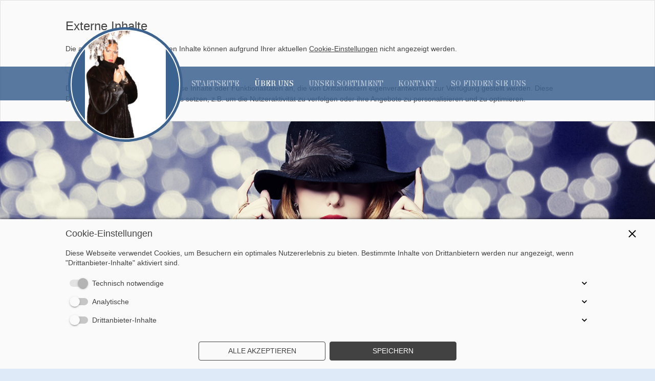

--- FILE ---
content_type: text/html
request_url: http://pelze-getc.de/Ueber-uns/
body_size: 5945
content:
<!DOCTYPE html><html lang="de-DE"><head><meta http-equiv="Content-Type" content="text/html; charset=UTF-8"><title>An- und Verkauf von Pelzen und vieles mehr mit Standort in NRW! - Über uns</title><meta name="description" content="Machen Sie Ihre Pelze zu Geld!"><meta name="keywords" content="Pelz-Handel, An- und Verkauf, Pelzmantel, Nerz, Nerzmantel, Nerzjacke, Pelze, NRW, G.E.T.C."><meta content="An- und Verkauf von Pelzen und vieles mehr mit Standort in NRW! - Über uns" property="og:title"><meta content="website" property="og:type"><meta content="/Ueber-uns/" property="og:url"><meta content="http://pelze-getc.de/.cm4all/iproc.php/Visitenkarten%20Vorder-Bild%20v.Belgi%20-%20freigestellt.jpg" property="og:image"><style>
                            .untrustedWidgetFrame {
                            width           : 300px;
                            height          : 200px;
                            border          : 0;
                            }
                        </style><script>
                            window.beng = window.beng || {};

                            window.beng.env = {
                            language : "de",
                            country : "DE",
                            mode : "deploy",
                            context : "page",
                            pageId : "000000187246",
                            scope : "",
                            isProtected: false,
                            navigationText : "Über uns",
                            instance : "1",
                            common_prefix : "//homepage.alfahosting.de",
                            design_common : "//homepage.alfahosting.de/beng/designs/",
                            design_template : "sys/cm_dh_074",
                            path_design : "//homepage.alfahosting.de/beng/designs/data/sys/cm_dh_074/",
                            path_res : "//homepage.alfahosting.de/res/",
                            path_bengres : "//homepage.alfahosting.de/beng/res/",
                            masterDomain : "",
                            preferredDomain : "",
                            preprocessHostingUri : function(uri) {
                            
                                return uri || "";
                            
                            },
                            hideEmptyAreas: false
                            };
                            </script><script src="//homepage.alfahosting.de/cm4all-beng-proxy/beng-proxy.js"></script><link type="text/css" rel="stylesheet" href="https://cdn-eu.c4t.cc/pool/font-awesome/4.7.0/css/font-awesome.min.css"/>
<link type="text/css" rel="stylesheet" href="//homepage.alfahosting.de/res/js/lib/css/popup-guistrap.css" /><link rel="stylesheet" type="text/css" href="//homepage.alfahosting.de/.cm4all/res/static/libcm4all-js-widget/3.85.43/css/widget-runtime.css" />
<link rel="stylesheet" type="text/css" href="//homepage.alfahosting.de/.cm4all/res/static/beng-editor/2.15.174/css/deploy.css" />
<link rel="stylesheet" type="text/css" href="//homepage.alfahosting.de/.cm4all/res/static/libcm4all-js-widget/3.85.43/css/slideshow-common.css" />
<script src="//homepage.alfahosting.de/.cm4all/res/static/jquery-1.7/jquery.js"></script><script src="//homepage.alfahosting.de/.cm4all/res/static/prototype-1.7.3/prototype.js"></script><script src="//homepage.alfahosting.de/.cm4all/res/static/jslib/1.0.2/js/legacy.js"></script><script src="//homepage.alfahosting.de/.cm4all/res/static/libcm4all-js-widget/3.85.43/js/widget-runtime.js"></script>
<script src="//homepage.alfahosting.de/.cm4all/res/static/libcm4all-js-widget/3.85.43/js/slideshow-common.js"></script>
<script src="//homepage.alfahosting.de/.cm4all/res/static/beng-editor/2.15.174/js/deploy.js"></script>
<script type="text/javascript" src="//homepage.alfahosting.de/.cm4all/uro/assets/js/uro-min.js"></script><script>
                            (function() {
                                var linkElem = document.querySelector('link[href$="guistrap.css"], link[href$="guistrap.min.css"]');
                                if (linkElem) {
                                    linkElem.disabled = true;
                                    setTimeout(
                                            function() {
                                                linkElem.disabled = false ;
                                            },
                                            7500
                                    )
                                }
                            })();
                        </script><script>
                            window.cm_ensureFloatingSpace = function() {
                                jQuery(".cm_widget.cm_widget_float_left, .cm_widget.cm_widget_float_right").each(function (i, w) {
                                    w = jQuery(w);
                                    if (w.attr("data-original-width")) {
                                        w.css("width", w.attr("data-original-width")); // reset to original width
                                        w.removeAttr("data-original-width");
                                    }
                                    if (w.closest(".cm-container-small, .cm-container-medium").length > 0) {
                                        if (w.parent().innerWidth() - w.outerWidth() < 150 ||
                                            (w.attr("id").indexOf("FLMNGO_cm4all_com_widgets_Hamweather") >= 0 && w.outerWidth() < 150)) {
                                            if (!w.attr("data-original-width")) {
                                                w.attr("data-original-width", w[0].style.width); // store original width
                                            }
                                            w.css("width", "100%");
                                        }
                                    }
                                });
                            };
                            jQuery(window).resize(window.cm_ensureFloatingSpace);
                            jQuery(document).ready(window.cm_ensureFloatingSpace);
                        </script><script>
                      jQuery(document).ready(function() {
                        var as = jQuery(".cm_anchor");
                        as.each(function() {
                          var a = jQuery(this);
                          var t = a.attr("title");
                          a.hover(
                            function() {a.removeAttr("title");},
                            function() {if(t) a.attr({title: t});});});
                      });
                    </script><meta name="viewport" content="width=device-width, initial-scale=1"><link rel="stylesheet" type="text/css" href="//homepage.alfahosting.de/.cm4all/designs/static/sys/cm_dh_074/1707433624.04/css/main.css"><link rel="stylesheet" type="text/css" href="//homepage.alfahosting.de/.cm4all/designs/static/sys/cm_dh_074/1707433624.04/css/responsive.css"><link rel="stylesheet" type="text/css" href="//homepage.alfahosting.de/.cm4all/designs/static/sys/cm_dh_074/1707433624.04/css/cm-templates-global-style.css"><script type="text/javascript" language="javascript" src="//homepage.alfahosting.de/.cm4all/designs/static/sys/cm_dh_074/1707433624.04/js/effects.js"></script><script type="text/javascript" language="javascript" src="//homepage.alfahosting.de/.cm4all/designs/static/sys/cm_dh_074/1707433624.04/js/cm_template-focus-point.js"></script><script type="text/javascript" language="javascript" src="//homepage.alfahosting.de/.cm4all/designs/static/sys/cm_dh_074/1707433624.04/js/cm-templates-global-script.js"></script><!--$Id: template.xsl 1832 2012-03-01 10:37:09Z dominikh $--><link href="/.cm4all/handler.php/vars.css?v=" type="text/css" rel="stylesheet"><script>
                            jQuery(document).ready(function () {
                                if (navigator.userAgent && navigator.userAgent.indexOf("Android 2.3") != -1) {
                                    jQuery(".cm-background-effects").css("position", "absolute"); // (PBT: #4187)
                                }
                            });
                            </script><style  type="text/css">.cm-logo {background-image: url("/.cm4all/iproc.php/Visitenkarten%20Vorder-Bild%20v.Belgi%20-%20freigestellt.jpg/scale_0_0/Visitenkarten%20Vorder-Bild%20v.Belgi%20-%20freigestellt.jpg");background-position: 26px -0.5px;
background-size: 158px 211px;
background-repeat: no-repeat;
      }</style><script  type="text/javascript">window.cmLogoWidgetId = "ALFAHO_cm4all_com_widgets_Logo_1210458";
            window.cmLogoGetCommonWidget = function (){
                return new cm4all.Common.Widget({
            base    : "/Ueber-uns/index.php/",
            session : "",
            frame   : "",
            path    : "ALFAHO_cm4all_com_widgets_Logo_1210458"
        })
            };
            window.logoConfiguration = {
                "cm-logo-x" : "26",
        "cm-logo-y" : "-0.5",
        "cm-logo-v" : "2.0",
        "cm-logo-w" : "158",
        "cm-logo-h" : "211",
        "cm-logo-di" : "sys/cm_dh_074",
        "cm-logo-u" : "public-service://0/",
        "cm-logo-k" : "/Visitenkarten Vorder-Bild v.Belgi - freigestellt.jpg",
        "cm-logo-bc" : "",
        "cm-logo-ln" : "/Startseite/index.php/",
        "cm-logo-ln$" : "home",
        "cm-logo-hi" : false
        ,
        _logoBaseUrl : "\/.cm4all\/iproc.php\/Visitenkarten%20Vorder-Bild%20v.Belgi%20-%20freigestellt.jpg\/scale_0_0\/",
        _logoPath : "Visitenkarten%20Vorder-Bild%20v.Belgi%20-%20freigestellt.jpg"
        };
            jQuery(document).ready(function() {
                var href = (beng.env.mode == "deploy" ? "/" : "/Startseite/index.php/");
                jQuery(".cm-logo").wrap("<a style='text-decoration: none;' href='" + href + "'></a>");
            });
            </script><link rel="icon" href="data:;base64,iVBORw0KGgo="/><div class="cm_widget_anchor"><a name="ALFAHO_cm4all_com_widgets_FacebookPage_1210459" id="widgetanchor_ALFAHO_cm4all_com_widgets_FacebookPage_1210459"><!--cm4all.com.widgets.FacebookPage--></a></div><a  class="cm4all-cookie-consent"   href="/Ueber-uns/index.php/;focus=ALFAHO_cm4all_com_widgets_FacebookPage_1210459&amp;frame=ALFAHO_cm4all_com_widgets_FacebookPage_1210459" data-wcid="cm4all.com.widgets.FacebookPage" data-wiid="ALFAHO_cm4all_com_widgets_FacebookPage_1210459" data-lazy="true" data-thirdparty="true" data-statistics="false" rel="nofollow" data-blocked="true"><!--ALFAHO_cm4all_com_widgets_FacebookPage_1210459--></a><style id="cm_table_styles"></style><style id="cm_background_queries"></style><script type="application/x-cm4all-cookie-consent" data-code=""></script></head><body class=" device-desktop cm-deploy"><div class="cm-background"></div><div class="cm-background-video"></div><div class="cm-background-effects"></div><div class="cm-templates-container"><div class="cm-kv-0 cm-template-keyvisual__media cm_can_be_empty" id="keyvisual" data-speed="-2"></div><div class="title_wrapper cm_can_be_empty"><h1 class="title cm_can_be_empty cm-templates-heading__title" style=""><span style="color: #993366;"><strong><span style="font-family: Verdana, Verdana, Geneva, sans-serif; font-size: xx-large;">An- und Verkauf G.E.T.C.</span></strong></span><br></h1><h2 class="subtitle cm_can_be_empty cm-templates-heading__subtitle" style=""><span style="font-family: Arial, Helvetica, sans-serif; font-size: medium;">von Pelzen, Ölgemälden, Marken-Porzellan, Porzellan-Figuren, Skulpturen, Silberbesteck, Münzen, Schildkröten-Puppen, Seiden-Teppiche, Kristall, Uhren, Schmuck, Zinn und andere Edelmetalle, alte Bücher, Antik-Möbel, ganze Haushaltsauflösungen, u.v.m. ...</span><br></h2></div><div class="main_wrapper cm-template-content"><div class="center_wrapper"><div class="content_main_dho cm-template-content__main cm-templates-text" data-cm-hintable="yes"><h1>Über uns<br></h1><p>Unser Unternehmen orientiert sich an Kundenwünschen und unser ganzes Team bemüht sich, diese Ansprüche zu erfüllen. Unsere treuen Kunden sind unser bester Qualitätsnachweis.</p><p>Wir würden uns freuen, auch für Sie Ansprechpartner sein zu dürfen.</p><p><br></p><p><br></p><div style="clear: both;" id="cm_bottom_clearer" contenteditable="false"></div></div><div class="sidebar_wrapper cm_can_be_empty"><div class="sidebar cm_can_be_empty" id="widgetbar_site_1" data-cm-hintable="yes"><p>  </p><p> </p><p> </p></div><div class="sidebar cm_can_be_empty" id="widgetbar_page_1" data-cm-hintable="yes"><p> </p></div><div class="sidebar cm_can_be_empty" id="widgetbar_page_2" data-cm-hintable="yes"><p> </p></div><div class="sidebar cm_can_be_empty" id="widgetbar_site_2" data-cm-hintable="yes"><p> </p></div></div></div></div><div class="footer_wrapper blur cm_can_be_empty" id="footer" data-cm-hintable="yes"><a href="/Startseite/" class="cm_anchor">Startseite</a>  |  Sie möchten etwas verkaufen?  |  <a href="/Kontakt/" class="cm_anchor">Kontakt</a></div><div class="scrollup"><a href="javascript:void(0);" onclick="goToByScroll('body');"><i class="fa fa-angle-up"></i></a></div><div class="placeholder"></div><div class="head_wrapper" onmouseover="javascript:jQuery('.navigation_wrapper').addClass('open_navigation');" onmouseout="javascript:jQuery('.navigation_wrapper').removeClass('open_navigation');"><div class="center_wrapper"><div class="logo_wrapper nav_desk"><div class="cm-logo cm_can_be_empty" id="logo"> </div></div></div><div class="navigation_wrapper nav_desk" id="cm_navigation"><ul id="cm_mainnavigation"><li id="cm_navigation_pid_187095"><a title="Startseite" href="/Startseite/" class="cm_anchor">Startseite</a></li><li id="cm_navigation_pid_187246" class="cm_current"><a title="Über uns" href="/Ueber-uns/" class="cm_anchor">Über uns</a></li><li id="cm_navigation_pid_187094"><a title="Unser Sortiment" href="/Unser-Sortiment/" class="cm_anchor">Unser Sortiment</a></li><li id="cm_navigation_pid_187091"><a title="Kontakt" href="/Kontakt/" class="cm_anchor">Kontakt</a></li><li id="cm_navigation_pid_187092"><a title="So finden Sie uns" href="/So-finden-Sie-uns/" class="cm_anchor">So finden Sie uns</a></li></ul></div></div></div><script type="text/javascript" language="javascript" src="//homepage.alfahosting.de/.cm4all/designs/static/sys/cm_dh_074/1707433624.04/js/parallax.js"></script><div class="cm_widget_anchor"><a name="ALFAHO_cm4all_com_widgets_CookiePolicy_1210460" id="widgetanchor_ALFAHO_cm4all_com_widgets_CookiePolicy_1210460"><!--cm4all.com.widgets.CookiePolicy--></a></div><div style="display:none" class="cm-wp-container cm4all-cookie-policy-placeholder-template"><div class="cm-wp-header"><h4 class="cm-wp-header__headline">Externe Inhalte</h4><p class="cm-wp-header__text">Die an dieser Stelle vorgesehenen Inhalte können aufgrund Ihrer aktuellen <a class="cm-wp-header__link" href="#" onclick="openCookieSettings();return false;">Cookie-Einstellungen</a> nicht angezeigt werden.</p></div><div class="cm-wp-content"><div class="cm-wp-content__control"><label class="cm-wp-content-switcher"><input type="checkbox" class="cm-wp-content-switcher__checkbox" /><span class="cm-wp-content-switcher__label">Drittanbieter-Inhalte</span></label></div><p class="cm-wp-content__text">Diese Webseite bietet möglicherweise Inhalte oder Funktionalitäten an, die von Drittanbietern eigenverantwortlich zur Verfügung gestellt werden. Diese Drittanbieter können eigene Cookies setzen, z.B. um die Nutzeraktivität zu verfolgen oder ihre Angebote zu personalisieren und zu optimieren.</p></div></div><div style="display: none;" id="cookieSettingsDialog" class="cm-cookie-container"><div class="cm-cookie-header"><h4 class="cm-cookie-header__headline">Cookie-Einstellungen</h4><div class="cm-cookie-header__close-button"></div></div><div class="cm-cookie-content"><p class="cm-cookie-content__text">Diese Webseite verwendet Cookies, um Besuchern ein optimales Nutzererlebnis zu bieten. Bestimmte Inhalte von Drittanbietern werden nur angezeigt, wenn "Drittanbieter-Inhalte" aktiviert sind.</p><div class="cm-cookie-content__controls"><div class="cm-cookie-controls-container"><div class="cm-cookie-controls cm-cookie-controls--essential"><div class="cm-cookie-flex-wrapper"><label class="cm-cookie-switch-wrapper"><input id="cookieSettingsEssential" type="checkbox" disabled="disabled" checked="checked" /><span></span></label><div class="cm-cookie-expand-wrapper"><span>Technisch notwendige</span><div class="cm-cookie-content-expansion-button"></div></div></div><div class="cm-cookie-content-expansion-text">Diese Cookies sind zum Betrieb der Webseite notwendig, z.B. zum Schutz vor Hackerangriffen und zur Gewährleistung eines konsistenten und der Nachfrage angepassten Erscheinungsbilds der Seite.</div></div><div class="cm-cookie-controls cm-cookie-controls--statistic"><div class="cm-cookie-flex-wrapper"><label class="cm-cookie-switch-wrapper"><input id="cookieSettingsStatistics" type="checkbox" /><span></span></label><div class="cm-cookie-expand-wrapper"><span>Analytische</span><div class="cm-cookie-content-expansion-button"></div></div></div><div class="cm-cookie-content-expansion-text">Diese Cookies werden verwendet, um das Nutzererlebnis weiter zu optimieren. Hierunter fallen auch Statistiken, die dem Webseitenbetreiber von Drittanbietern zur Verfügung gestellt werden, sowie die Ausspielung von personalisierter Werbung durch die Nachverfolgung der Nutzeraktivität über verschiedene Webseiten.</div></div><div class="cm-cookie-controls cm-cookie-controls--third-party"><div class="cm-cookie-flex-wrapper"><label class="cm-cookie-switch-wrapper"><input id="cookieSettingsThirdparty" type="checkbox" /><span></span></label><div class="cm-cookie-expand-wrapper"><span>Drittanbieter-Inhalte</span><div class="cm-cookie-content-expansion-button"></div></div></div><div class="cm-cookie-content-expansion-text">Diese Webseite bietet möglicherweise Inhalte oder Funktionalitäten an, die von Drittanbietern eigenverantwortlich zur Verfügung gestellt werden. Diese Drittanbieter können eigene Cookies setzen, z.B. um die Nutzeraktivität zu verfolgen oder ihre Angebote zu personalisieren und zu optimieren.</div></div></div><div class="cm-cookie-content-button"><div onclick="selectAllCookieTypes(); setTimeout(saveCookieSettings, 400);" class="cm-cookie-button cm-cookie-content-button--accept-all"><span>Alle akzeptieren</span></div><div onclick="saveCookieSettings();" class="cm-cookie-button cm-cookie-content-button--save"><span>Speichern</span></div></div></div></div></div><script type="text/javascript">
      Common.loadCss("/.cm4all/widgetres.php/cm4all.com.widgets.CookiePolicy/show.css?v=202101081619");
    </script><script data-tracking="true" data-cookie-settings-enabled="true" src="/.cm4all/widgetres.php/cm4all.com.widgets.CookiePolicy/show.js?v=202101081619" defer="defer" id="cookieSettingsScript"></script><noscript ><div style="position:absolute;bottom:0;" id="statdiv"><img alt="" height="1" width="1" src="//homepage.alfahosting.de/.cm4all/_pixel.img?site=1683399-k36DhvPG&amp;page=pid_187246&amp;path=%2FUeber-uns%2Findex.php%2F&amp;nt=%C3%9Cber+uns"/></div></noscript><script  type="text/javascript">//<![CDATA[
            document.body.insertAdjacentHTML('beforeend', '<div style="position:absolute;bottom:0;" id="statdiv"><img alt="" height="1" width="1" src="//homepage.alfahosting.de/.cm4all/_pixel.img?site=1683399-k36DhvPG&amp;page=pid_187246&amp;path=%2FUeber-uns%2Findex.php%2F&amp;nt=%C3%9Cber+uns&amp;domain='+escape(document.location.hostname)+'&amp;ref='+escape(document.referrer)+'"/></div>');
        //]]></script><div  style="display: none;" id="keyvisualWidgetVideosContainer"></div><style  type="text/css">.cm-kv-0 {
background-image: url("/.cm4all/iproc.php/.cm4all/sysdb/keyvisuals/ALFAHO_cm4all_com_widgets_Keyvisual_1210473/001.png/scale_0_0/001.png");
background-position: center;
background-repeat: no-repeat;
}
</style><style  type="text/css">
			#keyvisual {
				overflow: hidden;
			}
			.kv-video-wrapper {
				width: 100%;
				height: 100%;
				position: relative;
			}
			</style><script  type="text/javascript">
				jQuery(document).ready(function() {
					function moveTempVideos(slideshow, isEditorMode) {
						var videosContainer = document.getElementById('keyvisualWidgetVideosContainer');
						if (videosContainer) {
							while (videosContainer.firstChild) {
								var div = videosContainer.firstChild;
								var divPosition = div.className.substring('cm-kv-0-tempvideo-'.length);
								if (isEditorMode && parseInt(divPosition) > 1) {
									break;
								}
								videosContainer.removeChild(div);
								if (div.nodeType == Node.ELEMENT_NODE) {
									var pos = '';
									if (slideshow) {
										pos = '-' + divPosition;
									}
									var kv = document.querySelector('.cm-kv-0' + pos);
									if (kv) {
										if (!slideshow) {
											var wrapperDiv = document.createElement("div"); 
											wrapperDiv.setAttribute("class", "kv-video-wrapper");
											kv.insertBefore(wrapperDiv, kv.firstChild);
											kv = wrapperDiv;
										}
										while (div.firstChild) {
											kv.appendChild(div.firstChild);
										}
										if (!slideshow) {
											break;
										}
									}
								}
							}
						}
					}

					function kvClickAction(mode, href) {
						if (mode == 'internal') {
							window.location.href = href;
						} else if (mode == 'external') {
							var a = document.createElement('a');
							a.href = href;
							a.target = '_blank';
							a.rel = 'noreferrer noopener';
							a.click();
						}
					}

					var keyvisualElement = jQuery("[cm_type=keyvisual]");
					if(keyvisualElement.length == 0){
						keyvisualElement = jQuery("#keyvisual");
					}
					if(keyvisualElement.length == 0){
						keyvisualElement = jQuery("[class~=cm-kv-0]");
					}
				
					moveTempVideos(false, false);
					var video = document.querySelector('#keyvisual video');
					if (video) {
						video.play();
					}
				
			});
		</script></body></html>


--- FILE ---
content_type: text/css
request_url: http://homepage.alfahosting.de/.cm4all/designs/static/sys/cm_dh_074/1707433624.04/css/main.css
body_size: 1414
content:
:root{--cm-templates-bp-tablet:1250}
.main_wrapper h1,.main_wrapper h2,.main_wrapper h3,.main_wrapper h4,.main_wrapper h5,.main_wrapper h6{margin:0 0 .7em 0}
.main_wrapper p,.main_wrapper code,.main_wrapper pre,.main_wrapper kbd{margin:0 0 1em 0}
.main_wrapper li ul,.main_wrapper li ol{margin:0 1em}
.main_wrapper ul,.main_wrapper ol{margin:0 1em 1em 1em}
.main_wrapper dl{margin:0 0 1em 0}
.main_wrapper dd{margin-left:1em}
a{outline:0}
.cm-template-title--container-cm-empty{margin-top:-12px}
.cm-template-keyvisual__media,.cm-slides-addon{background-size:cover;background-repeat:no-repeat;background-position:center}
#keyvisual.cm-templates-kv-deprecated-px,#keyvisual.cm-templates-kv-deprecated-px .cm-slides-addon{background-position:center;background-size:cover}
#keyvisual,.cm-slides-addon{width:100%;height:500px;z-index:2;position:relative}
.cm-slides-controls .cm-slides-button,.cm-slides-controls .cm-slides-button-prev,.cm-slides-controls .cm-slides-button-next{z-index:3}
.title_wrapper{text-align:center;padding:20px 0 25px 0;position:relative;z-index:3}
.main_wrapper{padding:0 0 40px;position:relative;z-index:3}
.center_wrapper{width:1000px;margin:0 auto}
.content_main_dho{display:inline-block;vertical-align:top;width:740px;margin:40px 0 0 0}
.sidebar_wrapper{display:inline-block;vertical-align:top;width:200px;padding:40px 10px 30px;margin:0 0 0 30px}
.sidebar_wrapper:after{content:"";height:80px;margin:30px 0 0 -10px;position:absolute;width:220px}
.footer_wrapper{padding:45px 0;text-align:center}
.footer_wrapper.cm_empty{display:none}
.placeholder{height:35px}
.head_wrapper{position:absolute;top:130px;width:100%;z-index:3}
.toggle_navigation{display:none}
.logo_wrapper{position:absolute;margin-top:-70px}
#logo{width:210px;height:210px;border-radius:100%;overflow:hidden}
#logo.cm_empty{display:none}
#logo div{line-height:210px;text-align:center}
.navigation_wrapper{width:100%}
.navigation_wrapper>ul{display:block;max-width:800px;list-style-type:none;padding:0 0 0 240px;margin:0 auto}
.navigation_wrapper>ul>li{display:inline-block;padding:0;margin:0;vertical-align:top}
.navigation_wrapper>ul>li>a{display:block;text-decoration:none;text-transform:uppercase;padding:1.5em .9em;-webkit-transition:color .25s;transition:color .25s}
.navigation_wrapper>ul>li>ul{visibility:hidden;opacity:0;display:none;list-style-type:none;padding:0;margin:0;position:absolute;box-shadow:0 4px 3px -2px rgba(0,0,0,0.4);-webkit-transition:opacity .6s,visibility .6s;transition:opacity .6s,visibility .6s}
.navigation_wrapper>ul>li.cm_has_subnavigation>ul:before{content:"";display:block;position:absolute;height:0;width:0;margin:-11px 0 0 8px}
.navigation_wrapper>ul>li>ul>li{padding:0;margin:0}
.navigation_wrapper>ul>li>ul>li>a{display:block;text-decoration:none;text-transform:uppercase;padding:7px 17px 9px 17px;-webkit-transition:color .7s,background-color .7s;transition:color .7s,background-color .7s}
.navigation_wrapper>ul>li:hover>ul{opacity:1;visibility:visible;display:block}
.navigation_wrapper>ul>li>ul>li>ul{visibility:hidden;opacity:0;list-style-type:none;padding:0;margin:0;-webkit-transition:opacity .4s,visibility .4s;transition:opacity .4s,visibility .4s}
.navigation_wrapper>ul>li>ul>li>ul>li{padding:0;margin:0}
.navigation_wrapper>ul>li>ul>li>ul>li>a{display:block;text-decoration:none;text-transform:uppercase;padding:7px 17px 9px 30px;-webkit-transition:margin .4s,color .3s,border .3s,background-color .3s;transition:margin .4s,color .3s,border .3s,background-color .3s}
.navigation_wrapper>ul>li:hover>ul>li>ul{opacity:1;visibility:visible}
#cm_navigation li.cm_has_subnavigation>a:after{-moz-border-bottom-colors:none;-moz-border-left-colors:none;-moz-border-right-colors:none;-moz-border-top-colors:none;border-image:none;border-left:.313em solid transparent;border-right:.313em solid transparent;border-style:solid solid none;border-width:.313em .313em medium;content:"";display:inline-block;height:0;position:relative;right:-0.313em;vertical-align:middle;width:0}
.scrollup{padding-right:100px;display:inline;margin-top:-75px;position:absolute;right:0;-webkit-transition:bottom .5s;transition:bottom .5s}
.scrollup a{border-radius:50px;padding:10px 20px;box-shadow:0 0 5px #fff;font-size:2.5em;text-decoration:none;-webkit-transition:padding .3s,box-shadow .3s;transition:padding .3s,box-shadow .3s}
.scrollup a:hover{padding:15px 20px;box-shadow:0 0 10px #ddd}
.clearly{clear:both}
.cm-templates-keyvisual--cmEmptyModification{height:340px !important}
select option{color:#333}
@media only screen and (max-width:767px) and (orientation :portrait){.cm-templates-heading__title,.cm-templates-heading__title span{font-size:8vw !important}
.cm-templates-heading__subtitle,.cm-templates-heading__subtitle span{font-size:6vw !important}
}
@media only screen and (max-width:767px) and (orientation :landscape){.cm-templates-heading__title,.cm-templates-heading__title span{font-size:6vw !important}
.cm-templates-heading__subtitle,.cm-templates-heading__subtitle span{font-size:4vw !important}
}
@media only screen and (min-width:768px) and (max-width:1280px) and (orientation :portrait){.cm-templates-heading__title,.cm-templates-heading__title span{font-size:5vw !important}
.cm-templates-heading__subtitle,.cm-templates-heading__subtitle span{font-size:3vw !important}
}
@media only screen and (min-width:768px) and (max-width:1280px) and (orientation :landscape){.cm-templates-heading__title,.cm-templates-heading__title span{font-size:4vw !important}
.cm-templates-heading__subtitle,.cm-templates-heading__subtitle span{font-size:2vw !important}
}

--- FILE ---
content_type: text/css
request_url: http://pelze-getc.de/.cm4all/handler.php/vars.css?v=
body_size: 2777
content:

/*cm_sysdb_begin*/
@import url("//fonts.cm4all.net/css?subset=cyrillic,cyrillic-ext,devanagari,greek,greek-ext,khmer,latin,latin-ext,vietnamese&family=Elsie:regular,900");
/*cm_sysdb_end*/

.cm-offline-content {
    color: #333333;
    background-color: #DFE9F6;
}

body {
	background-color:	#DEEAF7;
}
body, .center_wrapper, .content_main_dho {
	font-family:	Elsie, sans-serif;
	font-size:		medium;
	font-weight:	normal;
	font-style:		normal;
}
.center_wrapper h1, .cm-h1 {
	font-size:		x-large;
	font-family:	Elsie, sans-serif;
	font-weight:	normal;
	font-style:		normal;
}
.center_wrapper h2, #title_wrapper h2 {
	font-size:		large;
	font-family:	Elsie, sans-serif;
	font-weight:	normal;
	font-style:		normal;
}
.center_wrapper h3 {
	font-size:		medium;
	font-family:	Elsie, sans-serif;
	font-weight:	normal;
	font-style:		normal;
}
.center_wrapper h4, .center_wrapper h5, .center_wrapper h6 {
	font-family:	Elsie, sans-serif;
}
.title_wrapper h1 {
	font-family:	Elsie, sans-serif;
	font-size:		xx-large;
	font-weight:	normal;
	font-style:		normal;
}
.title_wrapper h2 {
	font-family:	Elsie, sans-serif;
	font-size:		xx-large;
	font-weight:	normal;
	font-style:		normal;
}

#cm_navigation a {
	font-size:		medium;
	font-family:	Elsie, sans-serif;
	font-weight:	normal;
	font-style:		normal;
}




/* ################################################## */
/* ################ INPUT ELEMENTS ################## */
/* ################################################## */
.main_wrapper .cm_widget input[type='text'], .main_wrapper .cm_widget input[type='date'], .main_wrapper .cm_widget input[type='datetime'], 
.main_wrapper .cm_widget input[type='email'], .main_wrapper .cm_widget input[type='number'], .main_wrapper .cm_widget input[type='password'],
.main_wrapper .cm_widget input[type='search'], .main_wrapper .cm_widget input[type='tel'], .main_wrapper .cm_widget input[type='time'],
.main_wrapper .cm_widget input[type='url'], .main_wrapper .cm_widget textarea, .main_wrapper .cm_widget select,
.main_wrapper .cm_widget button, .main_wrapper .cm_widget input[type='button'], .main_wrapper .cm_widget input[type='submit'], .main_wrapper .cm_widget input[type='reset'] {
	border-radius:		0px;
	padding:			9px 14px;
	color:				#333333;
	background-color:	#DFE9F6;
	background-color:	rgba(51,51,51,0.08);
	border:				1px solid rgba(51,51,51,0.15);
	-webkit-transition:	color 0.3s, background-color 0.3s, box-shadow 0.3s, border 0.3s;
	-moz-transition:	color 0.3s, background-color 0.3s, box-shadow 0.3s, border 0.3s;
	-o-transition:		color 0.3s, background-color 0.3s, box-shadow 0.3s, border 0.3s;
	transition:			color 0.3s, background-color 0.3s, box-shadow 0.3s, border 0.3s;
	
	font-family:	Elsie, sans-serif;
	font-size:		medium;
	font-weight:	normal;
	font-style:		normal;
}
.main_wrapper .cm_widget button, .main_wrapper .cm_widget input[type='button'], .main_wrapper .cm_widget input[type='submit'], .main_wrapper .cm_widget input[type='reset'] {
	cursor:			pointer;
}
.main_wrapper .cm_widget input[type='text']:focus, .main_wrapper .cm_widget input[type='date']:focus, .main_wrapper .cm_widget input[type='datetime']:focus, 
.main_wrapper .cm_widget input[type='email']:focus, .main_wrapper .cm_widget input[type='number']:focus, .main_wrapper .cm_widget input[type='password']:focus,
.main_wrapper .cm_widget input[type='search']:focus, .main_wrapper .cm_widget input[type='tel']:focus, .main_wrapper .cm_widget input[type='time']:focus,
.main_wrapper .cm_widget input[type='url']:focus, .main_wrapper .cm_widget textarea:focus, .main_wrapper .cm_widget select:focus, .main_wrapper .cm_widget select:focus option,
.main_wrapper .cm_widget button:hover, .main_wrapper .cm_widget input[type='button']:hover, .main_wrapper .cm_widget input[type='submit']:hover, .main_wrapper .cm_widget input[type='reset']:hover {
	color:				#FFFFFF;
	color:				rgba(223,233,246,1);
	background-color:	rgba(0,0,0,0.7);
	background-color:	rgba(51,51,51,0.7);
	box-shadow:			0px 0px 15px rgba(0,0,0,0.3);
	outline:			none;
}

/**** SIDEBAR ****/
.sidebar_wrapper .cm_widget input[type='text'], .sidebar_wrapper .cm_widget input[type='date'], .sidebar_wrapper .cm_widget input[type='datetime'], 
.sidebar_wrapper .cm_widget input[type='email'], .sidebar_wrapper .cm_widget input[type='number'], .sidebar_wrapper .cm_widget input[type='password'],
.sidebar_wrapper .cm_widget input[type='search'], .sidebar_wrapper .cm_widget input[type='tel'], .sidebar_wrapper .cm_widget input[type='time'],
.sidebar_wrapper .cm_widget input[type='url'], .sidebar_wrapper .cm_widget textarea, .sidebar_wrapper .cm_widget select,
.sidebar_wrapper .cm_widget button, .sidebar_wrapper .cm_widget input[type='button'], .sidebar_wrapper .cm_widget input[type='submit'], .sidebar_wrapper .cm_widget input[type='reset'] {
	color:				#FFFFFF;
	background-color:	#3C6290;
	background-color:	rgba(255,255,255,0.08);
	border:				1px solid rgba(255,255,255,0.15);
}
.sidebar_wrapper .cm_widget input[type='text']:focus, .sidebar_wrapper .cm_widget input[type='date']:focus, .sidebar_wrapper .cm_widget input[type='datetime']:focus, 
.sidebar_wrapper .cm_widget input[type='email']:focus, .sidebar_wrapper .cm_widget input[type='number']:focus, .sidebar_wrapper .cm_widget input[type='password']:focus,
.sidebar_wrapper .cm_widget input[type='search']:focus, .sidebar_wrapper .cm_widget input[type='tel']:focus, .sidebar_wrapper .cm_widget input[type='time']:focus,
.sidebar_wrapper .cm_widget input[type='url']:focus, .sidebar_wrapper .cm_widget textarea:focus, .sidebar_wrapper .cm_widget select:focus, .sidebar_wrapper .cm_widget select:focus option,
.sidebar_wrapper .cm_widget button:hover, .sidebar_wrapper .cm_widget input[type='button']:hover, .sidebar_wrapper .cm_widget input[type='submit']:hover, .sidebar_wrapper .cm_widget input[type='reset']:hover {
	color:				rgba(60,98,144,1);
	background-color:	rgba(255,255,255,0.7);
}

/*****  FALLBACK FOR OLD SHOP *****/
.shopWidgetSeperatedDiv input[type='text'], .shopWidgetSeperatedDiv button, .shopWidgetSeperatedDiv input[type='button'], .shopWidgetSeperatedDiv input[type='submit'], .shopWidgetSeperatedDiv input[type='reset'] {
	padding:		8px 3px;
	min-width:		45px;
}	
.shopWidgetSeperatedDiv button, .shopWidgetSeperatedDiv input[type='button'], .shopWidgetSeperatedDiv input[type='submit'], .shopWidgetSeperatedDiv input[type='reset'] {
	background-size: 	cover !important;
	border:				none;
}





.navigation_wrapper {
	background-color:	rgba(60,98,144,0.85);
}


.toggle_navigation a {
	color:				#FFFFFF;
	color:				rgba(255,255,255,0.7);
}


.title_wrapper {
	color:				#FFFFFF;
	background-color:	#3C6290;
}
.title_wrapper h2 {
	color:				#FFFFFF;
}


#logo {
	background-color:	#3C6290;
	box-shadow:			0px 0px 0px 2px #FFFFFF, 0px 0px 0px 7px #3C6290;
}


.main_wrapper, .placeholder {
	background-color:	#DFE9F6;
	color:				#333333;
}
	
	.content_main_dho a {
		color:				#333333;
		text-decoration:	underline;
	}
	.content_main_dho a:hover {
		text-decoration:	none;
	}
	.sidebar_wrapper {
		color:				#FFFFFF;
		background-color:	#3C6290;
	}
	.sidebar_wrapper a {		
		color:				#FFFFFF;
		text-decoration:	underline;
	}
	.sidebar_wrapper a:hover {
		text-decoration:	none;
	}
	.sidebar_wrapper:after {
		background: #3C6290; /* Old browsers */
		background: -moz-linear-gradient(top, #3C6290 0%, #DFE9F6 100%); /* FF3.6+ */
		background: -webkit-gradient(linear, left top, left bottom, color-stop(0%,#3C6290), color-stop(100%,#DFE9F6)); /* Chrome,Safari4+ */
		background: -webkit-linear-gradient(top, #3C6290 0%,#DFE9F6 100%); /* Chrome10+,Safari5.1+ */
		background: -o-linear-gradient(top, #3C6290 0%,#DFE9F6 100%); /* Opera 11.10+ */
		background: -ms-linear-gradient(top, #3C6290 0%,#DFE9F6 100%); /* IE10+ */
		background: linear-gradient(to bottom, #3C6290 0%,#DFE9F6 100%); /* W3C */
		filter: progid:DXImageTransform.Microsoft.gradient( startColorstr='#3C6290', endColorstr='#DFE9F6',GradientType=0 ); /* IE6-9 */
	}
	
.footer_wrapper {
	background-color:	#3C6290;
	color:				#FFFFFF;	
}
.footer_wrapper a, .scrollup, .scrollup a {	
	color:				#FFFFFF;	
}


@media only screen and (min-width: 1px) and (max-width: 1023px) {    /* ---- Tablet Portrait ---- */
	.scrollup {
		background-color:	#DFE9F6;
	}
	.scrollup a {	
		color:				#3C6290;
	}
}


.navigation_wrapper > ul > li > a {
	color:				#FFFFFF;
	color:				rgba(255,255,255,0.6);
}
.navigation_wrapper > ul > li:hover > a,
.navigation_wrapper > ul > li.cm_current > a {
	color:				#FFFFFF;
}
/*--------------------- Subnavigation ----------------- */

.navigation_wrapper > ul > li > ul {
	border:				2px solid #FFFFFF;
	box-shadow:			0px 0px 0px 4px #3C6290;
}
.navigation_wrapper > ul > li.cm_has_subnavigation > ul:before {
  	border-bottom: 	10px solid #FFFFFF; 
  	border-left: 	8px solid transparent; 
   	border-right: 	8px solid transparent; 
	background-color:	transparent !important;
}
.navigation_wrapper > ul > li > ul > li > a {
	background-color:	rgba(255,255,255,0.85);
	color:				#3C6290;
}
.navigation_wrapper > ul > li > ul > li > ul > li > a {
	background-color:	rgba(255,255,255,0.85);
	color:				#3C6290;
}
.navigation_wrapper > ul > li > ul > li:hover > a,
.navigation_wrapper > ul > li > ul > li.cm_current > a {
	background-color:	rgba(60,98,144,0.75);
	color:				#FFFFFF;
}
.navigation_wrapper > ul > li > ul > li > ul > li:hover > a,
.navigation_wrapper > ul > li > ul > li > ul > li.cm_current > a {
	background-color:	rgba(60,98,144,0.85);
	color:				#FFFFFF;
}




.navigation_wrapper li.cm_has_subnavigation > a:after {
    border-color: 		rgba(255,255,255,0.6) transparent -moz-use-text-color;
	-webkit-transition:	border-color 0.4s;
	transition:			border-color 0.4s;
}
.navigation_wrapper li.cm_has_subnavigation.cm_current > a:after,
.navigation_wrapper li.cm_has_subnavigation:hover > a:after {
    border-color: 		#FFFFFF transparent -moz-use-text-color;
}
.navigation_wrapper li.cm_has_subnavigation > ul li.cm_has_subnavigation > a:after {
    border-color:		#3C6290 transparent -moz-use-text-color;
	-webkit-transition:	border-color 0.4s;
	transition:			border-color 0.4s;
}
.navigation_wrapper li.cm_has_subnavigation > ul li.cm_has_subnavigation.cm_current > a:after,
.navigation_wrapper li.cm_has_subnavigation > ul li.cm_has_subnavigation:hover > a:after {
    border-color: 		transparent -moz-use-text-color;
}

}
/*cm4all-vars-extension-force-color-begin*/
.cm4all-header-title-color.cm4all-force-color {
    color: #FFFFFF !important;
}
.cm4all-header-title-color.cm4all-force-background-color {
    background-color: #FFFFFF !important;
}
.cm4all-header-title-color.cm4all-force-border-color {
    border-color: #FFFFFF !important;
} 
.cm4all-header-subtitle-color.cm4all-force-color {
    color: #FFFFFF !important;
}
.cm4all-header-subtitle-color.cm4all-force-background-color {
    background-color: #FFFFFF !important;
}
.cm4all-header-subtitle-color.cm4all-force-border-color {
    border-color: #FFFFFF !important;
} 
.cm4all-header-background-color.cm4all-force-color {
    color: #3C6290 !important;
}
.cm4all-header-background-color.cm4all-force-background-color {
    background-color: #3C6290 !important;
}
.cm4all-header-background-color.cm4all-force-border-color {
    border-color: #3C6290 !important;
} 
.cm4all-header-alt-background-color.cm4all-force-color {
    color: #597CA6 !important;
}
.cm4all-header-alt-background-color.cm4all-force-background-color {
    background-color: #597CA6 !important;
}
.cm4all-header-alt-background-color.cm4all-force-border-color {
    border-color: #597CA6 !important;
} 
.cm4all-header-border-color.cm4all-force-color {
    color: #34465B !important;
}
.cm4all-header-border-color.cm4all-force-background-color {
    background-color: #34465B !important;
}
.cm4all-header-border-color.cm4all-force-border-color {
    border-color: #34465B !important;
} 
.cm4all-header-alt-border-color.cm4all-force-color {
    color: #34465B !important;
}
.cm4all-header-alt-border-color.cm4all-force-background-color {
    background-color: #34465B !important;
}
.cm4all-header-alt-border-color.cm4all-force-border-color {
    border-color: #34465B !important;
} 
.cm4all-content-color.cm4all-force-color {
    color: #333333 !important;
}
.cm4all-content-color.cm4all-force-background-color {
    background-color: #333333 !important;
}
.cm4all-content-color.cm4all-force-border-color {
    border-color: #333333 !important;
} 
.cm4all-content-headline-color.cm4all-force-color {
    color: #34465B !important;
}
.cm4all-content-headline-color.cm4all-force-background-color {
    background-color: #34465B !important;
}
.cm4all-content-headline-color.cm4all-force-border-color {
    border-color: #34465B !important;
} 
.cm4all-content-background-color.cm4all-force-color {
    color: #DFE9F6 !important;
}
.cm4all-content-background-color.cm4all-force-background-color {
    background-color: #DFE9F6 !important;
}
.cm4all-content-background-color.cm4all-force-border-color {
    border-color: #DFE9F6 !important;
} 
.cm4all-content-alt-background-color.cm4all-force-color {
    color: #CAD7E8 !important;
}
.cm4all-content-alt-background-color.cm4all-force-background-color {
    background-color: #CAD7E8 !important;
}
.cm4all-content-alt-background-color.cm4all-force-border-color {
    border-color: #CAD7E8 !important;
} 
.cm4all-content-border-color.cm4all-force-color {
    color: #34465B !important;
}
.cm4all-content-border-color.cm4all-force-background-color {
    background-color: #34465B !important;
}
.cm4all-content-border-color.cm4all-force-border-color {
    border-color: #34465B !important;
} 
.cm4all-content-alt-border-color.cm4all-force-color {
    color: #34465B !important;
}
.cm4all-content-alt-border-color.cm4all-force-background-color {
    background-color: #34465B !important;
}
.cm4all-content-alt-border-color.cm4all-force-border-color {
    border-color: #34465B !important;
} 
.cm4all-content-link-color.cm4all-force-color {
    color: #333333 !important;
}
.cm4all-content-link-color.cm4all-force-background-color {
    background-color: #333333 !important;
}
.cm4all-content-link-color.cm4all-force-border-color {
    border-color: #333333 !important;
} 
.cm4all-content-link-hover-color.cm4all-force-color {
    color: #34465B !important;
}
.cm4all-content-link-hover-color.cm4all-force-background-color {
    background-color: #34465B !important;
}
.cm4all-content-link-hover-color.cm4all-force-border-color {
    border-color: #333333  !important;
} 
.cm4all-sidebar-color.cm4all-force-color {
    color: #2D2E2D !important;
}
.cm4all-sidebar-color.cm4all-force-background-color {
    background-color: #2D2E2D !important;
}
.cm4all-sidebar-color.cm4all-force-border-color {
    border-color: #2D2E2D !important;
} 
.cm4all-sidebar-headline-color.cm4all-force-color {
    color: #34465B !important;
}
.cm4all-sidebar-headline-color.cm4all-force-background-color {
    background-color: #34465B !important;
}
.cm4all-sidebar-headline-color.cm4all-force-border-color {
    border-color: #34465B !important;
} 
.cm4all-sidebar-background-color.cm4all-force-color {
    color: #DBE7F5 !important;
}
.cm4all-sidebar-background-color.cm4all-force-background-color {
    background-color: #DBE7F5 !important;
}
.cm4all-sidebar-background-color.cm4all-force-border-color {
    border-color: #DBE7F5 !important;
} 
.cm4all-sidebar-alt-background-color.cm4all-force-color {
    color: #D1DFF0 !important;
}
.cm4all-sidebar-alt-background-color.cm4all-force-background-color {
    background-color: #D1DFF0 !important;
}
.cm4all-sidebar-alt-background-color.cm4all-force-border-color {
    border-color: #D1DFF0 !important;
} 
.cm4all-sidebar-border-color.cm4all-force-color {
    color: #34465B !important;
}
.cm4all-sidebar-border-color.cm4all-force-background-color {
    background-color: #34465B !important;
}
.cm4all-sidebar-border-color.cm4all-force-border-color {
    border-color: #34465B !important;
} 
.cm4all-sidebar-alt-border-color.cm4all-force-color {
    color: #34465B !important;
}
.cm4all-sidebar-alt-border-color.cm4all-force-background-color {
    background-color: #34465B !important;
}
.cm4all-sidebar-alt-border-color.cm4all-force-border-color {
    border-color: #34465B !important;
} 
.cm4all-sidebar-link-color.cm4all-force-color {
    color: #2D2E2D !important;
}
.cm4all-sidebar-link-color.cm4all-force-background-color {
    background-color: #2D2E2D !important;
}
.cm4all-sidebar-link-color.cm4all-force-border-color {
    border-color: #2D2E2D !important;
} 
.cm4all-sidebar-link-hover-color.cm4all-force-color {
    color: #34465B !important;
}
.cm4all-sidebar-link-hover-color.cm4all-force-background-color {
    background-color: #34465B !important;
}
.cm4all-sidebar-link-hover-color.cm4all-force-border-color {
    border-color: #2D2E2D  !important;
} 
.cm4all-navigation-color.cm4all-force-color {
    color: #FFFFFF !important;
}
.cm4all-navigation-color.cm4all-force-background-color {
    background-color: #FFFFFF !important;
}
.cm4all-navigation-color.cm4all-force-border-color {
    border-color: #FFFFFF !important;
} 
.cm4all-navigation-alt-color.cm4all-force-color {
    color: #FFFFFF !important;
}
.cm4all-navigation-alt-color.cm4all-force-background-color {
    background-color: #FFFFFF !important;
}
.cm4all-navigation-alt-color.cm4all-force-border-color {
    border-color: #FFFFFF !important;
} 
.cm4all-navigation-background-color.cm4all-force-color {
    color: #3C6290 !important;
}
.cm4all-navigation-background-color.cm4all-force-background-color {
    background-color: #3C6290 !important;
}
.cm4all-navigation-background-color.cm4all-force-border-color {
    border-color: #3C6290 !important;
} 
.cm4all-navigation-alt-background-color.cm4all-force-color {
    color: #5E7FA6 !important;
}
.cm4all-navigation-alt-background-color.cm4all-force-background-color {
    background-color: #5E7FA6 !important;
}
.cm4all-navigation-alt-background-color.cm4all-force-border-color {
    border-color: #5E7FA6 !important;
} 
.cm4all-navigation-border-color.cm4all-force-color {
    color: #34465B !important;
}
.cm4all-navigation-border-color.cm4all-force-background-color {
    background-color: #34465B !important;
}
.cm4all-navigation-border-color.cm4all-force-border-color {
    border-color: #34465B !important;
} 
.cm4all-navigation-alt-border-color.cm4all-force-color {
    color: #34465B !important;
}
.cm4all-navigation-alt-border-color.cm4all-force-background-color {
    background-color: #34465B !important;
}
.cm4all-navigation-alt-border-color.cm4all-force-border-color {
    border-color: #34465B !important;
} 
.cm4all-subnavigation-color.cm4all-force-color {
    color: #FFFFFF !important;
}
.cm4all-subnavigation-color.cm4all-force-background-color {
    background-color: #FFFFFF !important;
}
.cm4all-subnavigation-color.cm4all-force-border-color {
    border-color: #FFFFFF !important;
} 
.cm4all-subnavigation-alt-color.cm4all-force-color {
    color: #FCFDFD !important;
}
.cm4all-subnavigation-alt-color.cm4all-force-background-color {
    background-color: #FCFDFD !important;
}
.cm4all-subnavigation-alt-color.cm4all-force-border-color {
    border-color: #FCFDFD !important;
} 
.cm4all-subnavigation-background-color.cm4all-force-color {
    color: #547BAB !important;
}
.cm4all-subnavigation-background-color.cm4all-force-background-color {
    background-color: #547BAB !important;
}
.cm4all-subnavigation-background-color.cm4all-force-border-color {
    border-color: #547BAB !important;
} 
.cm4all-subnavigation-alt-background-color.cm4all-force-color {
    color: #6D8EB6 !important;
}
.cm4all-subnavigation-alt-background-color.cm4all-force-background-color {
    background-color: #6D8EB6 !important;
}
.cm4all-subnavigation-alt-background-color.cm4all-force-border-color {
    border-color: #6D8EB6 !important;
} 
.cm4all-subnavigation-border-color.cm4all-force-color {
    color: #34465B !important;
}
.cm4all-subnavigation-border-color.cm4all-force-background-color {
    background-color: #34465B !important;
}
.cm4all-subnavigation-border-color.cm4all-force-border-color {
    border-color: #34465B !important;
} 
.cm4all-subnavigation-alt-border-color.cm4all-force-color {
    color: #34465B !important;
}
.cm4all-subnavigation-alt-border-color.cm4all-force-background-color {
    background-color: #34465B !important;
}
.cm4all-subnavigation-alt-border-color.cm4all-force-border-color {
    border-color: #34465B !important;
} 
.cm4all-footer-color.cm4all-force-color {
    color: #FFFFFF !important;
}
.cm4all-footer-color.cm4all-force-background-color {
    background-color: #FFFFFF !important;
}
.cm4all-footer-color.cm4all-force-border-color {
    border-color: #FFFFFF !important;
} 
.cm4all-footer-alt-color.cm4all-force-color {
    color: #B4C5D9 !important;
}
.cm4all-footer-alt-color.cm4all-force-background-color {
    background-color: #B4C5D9 !important;
}
.cm4all-footer-alt-color.cm4all-force-border-color {
    border-color: #B4C5D9 !important;
} 
.cm4all-footer-background-color.cm4all-force-color {
    color: #3C6290 !important;
}
.cm4all-footer-background-color.cm4all-force-background-color {
    background-color: #3C6290 !important;
}
.cm4all-footer-background-color.cm4all-force-border-color {
    border-color: #3C6290 !important;
} 
.cm4all-footer-alt-background-color.cm4all-force-color {
    color: #567EAE !important;
}
.cm4all-footer-alt-background-color.cm4all-force-background-color {
    background-color: #567EAE !important;
}
.cm4all-footer-alt-background-color.cm4all-force-border-color {
    border-color: #567EAE !important;
} 
.cm4all-footer-border-color.cm4all-force-color {
    color: #34465B !important;
}
.cm4all-footer-border-color.cm4all-force-background-color {
    background-color: #34465B !important;
}
.cm4all-footer-border-color.cm4all-force-border-color {
    border-color: #34465B !important;
} 
.cm4all-footer-alt-border-color.cm4all-force-color {
    color: #34465B !important;
}
.cm4all-footer-alt-border-color.cm4all-force-background-color {
    background-color: #34465B !important;
}
.cm4all-footer-alt-border-color.cm4all-force-border-color {
    border-color: #34465B !important;
} 
.cm4all-body-background-color.cm4all-force-color {
    color: #DEEAF7 !important;
}
.cm4all-body-background-color.cm4all-force-background-color {
    background-color: #DEEAF7 !important;
}
.cm4all-body-background-color.cm4all-force-border-color {
    border-color: #DEEAF7 !important;
}
/*cm4all-vars-extension-force-color-end*/

--- FILE ---
content_type: text/css;charset=UTF-8
request_url: http://pelze-getc.de/.cm4all/widgetres.php/cm4all.com.widgets.CookiePolicy/show.css?v=202101081619
body_size: 2209
content:
#cookieSettingsDialog.visible {
    display: block !important;
}

.cm-cookie-container {
  z-index: 1001;
  max-height: 100%;
  font-size: 14px;
  overflow-y: auto;
  position: fixed;
  bottom: 0;
  background-color: #FAFAFA;
  padding: 16px 32px;
  -webkit-box-sizing: border-box;
          box-sizing: border-box;
  width: 100%;
  -webkit-hyphens: auto;
      -ms-hyphens: auto;
          hyphens: auto;
  word-break: break-word;
  font-family: Roboto, -apple-system, BlinkMacSystemFont, "Segoe UI", "Helvetica Neue", sans-serif !important;
  font-weight: 300;
  color: #424242;
  line-height: 1.4;
  -webkit-box-shadow: 0px -1px 5px 0px rgba(0, 0, 0, 0.55);
          box-shadow: 0px -1px 5px 0px rgba(0, 0, 0, 0.55);
}

.cm-cookie-container .cm-cookie-header {
  display: -webkit-box;
  display: -ms-flexbox;
  display: flex;
  -webkit-box-align: center;
      -ms-flex-align: center;
          align-items: center;
  -webkit-box-pack: justify;
      -ms-flex-pack: justify;
          justify-content: space-between;
}

.cm-cookie-container .cm-cookie-header__headline {
  font-size: 18px;
  margin-bottom: 0px !important;
  font-family: Roboto, -apple-system, BlinkMacSystemFont, "Segoe UI", "Helvetica Neue", sans-serif !important;
  font-weight: 500;
}

.cm-cookie-container .cm-cookie-header__close-button {
  background: url('data:image/svg+xml;utf8,<svg xmlns="http://www.w3.org/2000/svg" height="24" viewBox="0 0 24 24" width="24"><path d="M19 6.41L17.59 5 12 10.59 6.41 5 5 6.41 10.59 12 5 17.59 6.41 19 12 13.41 17.59 19 19 17.59 13.41 12z"/><path d="M0 0h24v24H0z" fill="none"/></svg>');
  height: 25px;
  width: 25px;
  background-size: contain;
  background-repeat: no-repeat;
  background-position: center;
  position: relative;
  left: 18px;
  cursor: pointer;
}

@media screen and (min-width: 1024px) {
  .cm-cookie-container .cm-cookie-header {
    max-width: 1024px;
    margin: 0 auto;
  }
  .cm-cookie-container .cm-cookie-header__close-button {
    position: absolute;
    right: 32px;
    left: initial;
  }
}

.cm-cookie-container .cm-cookie-content {
  margin: 16px 0 0 0;
}

.cm-cookie-container .cm-cookie-content__controls {
  margin: 20px 0 0 0;
}

.cm-cookie-container .cm-cookie-content__controls .cm-cookie-controls-container {
  display: -webkit-box;
  display: -ms-flexbox;
  display: flex;
  padding: 0 0 0 8px;
  -webkit-box-orient: vertical;
  -webkit-box-direction: normal;
      -ms-flex-direction: column;
          flex-direction: column;
}

.cm-cookie-container .cm-cookie-content__controls .cm-cookie-controls-container .cm-cookie-controls {
  display: -webkit-box;
  display: -ms-flexbox;
  display: flex;
  position: relative;
  cursor: pointer;
  -webkit-box-align: center;
      -ms-flex-align: center;
          align-items: center;
  -webkit-box-orient: vertical;
  -webkit-box-direction: normal;
      -ms-flex-direction: column;
          flex-direction: column;
}

.cm-cookie-container .cm-cookie-content__controls .cm-cookie-controls-container .cm-cookie-controls .cm-cookie-flex-wrapper {
  display: -webkit-box;
  display: -ms-flexbox;
  display: flex;
  width: 100%;
}

.cm-cookie-container .cm-cookie-content__controls .cm-cookie-controls-container .cm-cookie-controls .cm-cookie-flex-wrapper .cm-cookie-switch-wrapper {
  display: -webkit-box;
  display: -ms-flexbox;
  display: flex;
  -webkit-box-align: center;
      -ms-flex-align: center;
          align-items: center;
  -webkit-box-pack: center;
      -ms-flex-pack: center;
          justify-content: center;
}

.cm-cookie-container .cm-cookie-content__controls .cm-cookie-controls-container .cm-cookie-controls .cm-cookie-flex-wrapper .cm-cookie-switch-wrapper input {
  z-index: -1;
  position: absolute;
  display: block;
  margin: 0;
  width: 40px;
  height: 40px;
  outline: none;
  opacity: 0;
  pointer-events: none;
}

.cm-cookie-container .cm-cookie-content__controls .cm-cookie-controls-container .cm-cookie-controls .cm-cookie-flex-wrapper .cm-cookie-switch-wrapper input:checked + span::before {
  background-color: #B4B4B4;
}

.cm-cookie-container .cm-cookie-content__controls .cm-cookie-controls-container .cm-cookie-controls .cm-cookie-flex-wrapper .cm-cookie-switch-wrapper input:checked + span::after {
  left: 16px;
  background-color: #424242;
}

.cm-cookie-container .cm-cookie-content__controls .cm-cookie-controls-container .cm-cookie-controls .cm-cookie-flex-wrapper .cm-cookie-switch-wrapper input:disabled + span::before {
  background-color: #E3E3E3;
}

.cm-cookie-container .cm-cookie-content__controls .cm-cookie-controls-container .cm-cookie-controls .cm-cookie-flex-wrapper .cm-cookie-switch-wrapper input:disabled + span:after {
  background-color: #B4B4B4;
}

.cm-cookie-container .cm-cookie-content__controls .cm-cookie-controls-container .cm-cookie-controls .cm-cookie-flex-wrapper .cm-cookie-switch-wrapper span {
  position: relative;
  cursor: pointer;
}

.cm-cookie-container .cm-cookie-content__controls .cm-cookie-controls-container .cm-cookie-controls .cm-cookie-flex-wrapper .cm-cookie-switch-wrapper span::before {
  content: "";
  width: 36px;
  height: 14px;
  display: block;
  margin: 0 8px 0 0;
  border-radius: 7px;
  background-color: #C6C6C6;
}

.cm-cookie-container .cm-cookie-content__controls .cm-cookie-controls-container .cm-cookie-controls .cm-cookie-flex-wrapper .cm-cookie-switch-wrapper span::after {
  content: "";
  position: absolute;
  bottom: -2.5px;
  left: 0;
  border-radius: 100%;
  width: 20px;
  background-color: #FAFAFA;
  height: 20px;
  -webkit-box-shadow: 0 3px 1px -2px rgba(0, 0, 0, 0.2), 0 2px 2px 0 rgba(0, 0, 0, 0.14), 0 1px 5px 0 rgba(0, 0, 0, 0.12);
          box-shadow: 0 3px 1px -2px rgba(0, 0, 0, 0.2), 0 2px 2px 0 rgba(0, 0, 0, 0.14), 0 1px 5px 0 rgba(0, 0, 0, 0.12);
  -webkit-transition: background-color 0.2s, left 0.2s;
  transition: background-color 0.2s, left 0.2s;
}

.cm-cookie-container .cm-cookie-content__controls .cm-cookie-controls-container .cm-cookie-controls .cm-cookie-flex-wrapper .cm-cookie-expand-wrapper {
  display: -webkit-box;
  display: -ms-flexbox;
  display: flex;
  -webkit-box-align: center;
      -ms-flex-align: center;
          align-items: center;
  -webkit-box-pack: justify;
      -ms-flex-pack: justify;
          justify-content: space-between;
  width: 100%;
}

.cm-cookie-container .cm-cookie-content__controls .cm-cookie-controls-container .cm-cookie-controls .cm-cookie-flex-wrapper .cm-cookie-expand-wrapper span {
  font-family: Roboto, -apple-system, BlinkMacSystemFont, "Segoe UI", "Helvetica Neue", sans-serif !important;
  -webkit-user-select: none;
     -moz-user-select: none;
      -ms-user-select: none;
          user-select: none;
  cursor: pointer;
}

.cm-cookie-container .cm-cookie-content__controls .cm-cookie-controls-container .cm-cookie-controls .cm-cookie-flex-wrapper .cm-cookie-expand-wrapper .cm-cookie-content-expansion-button {
  height: 20px;
  width: 20px;
  z-index: 2;
  cursor: pointer;
  background: url('data:image/svg+xml;utf8,<svg xmlns="http://www.w3.org/2000/svg" height="24" viewBox="0 0 24 24" width="24"><path d="M16.59 8.59L12 13.17 7.41 8.59 6 10l6 6 6-6z"/><path d="M0 0h24v24H0z" fill="none"/></svg>');
  background-size: contain;
  background-repeat: no-repeat;
  background-position: center;
  -webkit-transform: rotate(0deg);
          transform: rotate(0deg);
  -webkit-transition: -webkit-transform .6s;
  transition: -webkit-transform .6s;
  transition: transform .6s;
  transition: transform .6s, -webkit-transform .6s;
}

.cm-cookie-container .cm-cookie-content__controls .cm-cookie-controls-container .cm-cookie-controls .cm-cookie-flex-wrapper .cm-cookie-expand-wrapper .cm-cookie-content-expansion-button--rotate {
  -webkit-transform: rotate(180deg);
          transform: rotate(180deg);
}

.cm-cookie-container .cm-cookie-content__controls .cm-cookie-controls-container .cm-cookie-content-expansion-text {
  margin: 8px 0;
  opacity: 0;
  max-height: 0;
  visibility: hidden;
  -webkit-transition: margin .2s .4s, max-height .6s, opacity .6s, visibility .6s;
  transition: margin .2s .4s, max-height .6s, opacity .6s, visibility .6s;
}

.cm-cookie-container .cm-cookie-content__controls .cm-cookie-controls-container .cm-cookie-content-expansion-text--open {
  max-height: 500px;
  margin: 8px 0 16px 0;
  opacity: 1;
  visibility: visible;
  -webkit-transition: margin .6s .0s, max-height .6s, opacity .6s, visibility .6s;
  transition: margin .6s .0s, max-height .6s, opacity .6s, visibility .6s;
}

.cm-cookie-container .cm-cookie-content__controls .cm-cookie-content-button {
  display: -webkit-box;
  display: -ms-flexbox;
  display: flex;
  -webkit-box-orient: vertical;
  -webkit-box-direction: normal;
      -ms-flex-direction: column;
          flex-direction: column;
  -webkit-box-align: center;
      -ms-flex-align: center;
          align-items: center;
  margin: 16px 0 0 0;
}

.cm-cookie-container .cm-cookie-content__controls .cm-cookie-content-button .cm-cookie-button {
  padding: 8px;
  max-width: 230px;
  width: 100%;
  text-align: center;
  border: 1px solid #424242;
  border-radius: 4px;
  text-transform: uppercase;
  cursor: pointer;
}

.cm-cookie-container .cm-cookie-content__controls .cm-cookie-content-button--save {
  background-color: #424242;
  color: #FAFAFA;
  margin: 8px 0 0 0;
}

.cm-cookie-container .cm-cookie-content__controls .cm-cookie-content-button .cm-cookie-footer-link--position-right {
  display: none;
  color: #424242;
  font-family: Roboto, -apple-system, BlinkMacSystemFont, "Segoe UI", "Helvetica Neue", sans-serif !important;
}

@media screen and (min-width: 768px) {
  .cm-cookie-container .cm-cookie-content__controls .cm-cookie-content-button {
    -webkit-box-orient: horizontal;
    -webkit-box-direction: normal;
        -ms-flex-direction: row;
            flex-direction: row;
    -webkit-box-pack: center;
        -ms-flex-pack: center;
            justify-content: center;
    -webkit-box-align: end;
        -ms-flex-align: end;
            align-items: flex-end;
  }
  .cm-cookie-container .cm-cookie-content__controls .cm-cookie-content-button .cm-cookie-footer-link--position-right {
    display: inline;
    position: absolute;
    right: 18px;
  }
  .cm-cookie-container .cm-cookie-content__controls .cm-cookie-content-button--save {
    margin: 0 0 0 8px;
  }
}

@media screen and (min-width: 1024px) {
  .cm-cookie-container .cm-cookie-content__controls .cm-cookie-content-button .cm-cookie-footer-link--position-right {
    right: 32px;
  }
}

@media screen and (min-width: 1024px) {
  .cm-cookie-container .cm-cookie-content {
    max-width: 1024px;
    margin: 16px auto 0 auto;
  }
}

.cm-cookie-container .cm-cookie-footer {
  display: -webkit-box;
  display: -ms-flexbox;
  display: flex;
  margin: 32px 0 0 0;
  -webkit-box-pack: end;
      -ms-flex-pack: end;
          justify-content: flex-end;
}

@media screen and (min-width: 768px) {
  .cm-cookie-container .cm-cookie-footer {
    display: none;
  }
}

.cm-cookie-container .cm-cookie-footer__link {
  color: #424242;
  font-family: Roboto, -apple-system, BlinkMacSystemFont, "Segoe UI", "Helvetica Neue", sans-serif !important;
}

@media screen and (min-width: 1024px) {
  .cm-cookie-container .cm-cookie-footer {
    max-width: 1024px;
    margin: 32px auto 0 auto;
  }
}

/* Placeholder */
.cm-wp-container {
  z-index: 1001;
  padding: 32px 24px;
  background-color: #FAFAFA;
  color: #424242;
  width: 100%;
  font-size: 14px;
  -webkit-box-sizing: border-box;
  box-sizing: border-box;
  -webkit-hyphens: auto;
  -ms-hyphens: auto;
  hyphens: auto;
  height: 100%;
  overflow-y: auto;
  word-wrap: break-word;
  line-height: 1.5;
  font-family: Roboto, -apple-system, BlinkMacSystemFont, "Segoe UI", "Helvetica Neue", sans-serif !important;
  font-weight: 300;
  border: 1px solid #E0E0E0;
  border-radius: 2px;
}

.cm-wp-container .cm-wp-header__text {
  margin-bottom: 0;
}

.cm-wp-container .cm-wp-header {
  max-width: 1024px;
  margin: 0 auto 16px auto;
}

.cm-wp-container .cm-wp-header__headline {
  font-size: 24px;
  margin-bottom: 16px;
  font-family: Roboto, -apple-system, BlinkMacSystemFont, "Segoe UI", "Helvetica Neue", sans-serif !important;
  font-weight: 500;
}

.cm-wp-container .cm-wp-header__link {
  color: #424242;
}

.cm-wp-container .cm-wp-content {
  max-width: 1024px;
  margin: 0 auto;
}

.cm-wp-container .cm-wp-content__text {
  margin-bottom: 0;
}

.cm-wp-container .cm-wp-content__control {
  margin-bottom: 16px;
}

.cm-wp-container .cm-wp-content__control .cm-wp-content-switcher {
  display: -webkit-inline-box;
  display: -ms-inline-flexbox;
  display: inline-flex;
  -webkit-box-align: center;
  -ms-flex-align: center;
  align-items: center;
  cursor: pointer;
}

.cm-wp-container .cm-wp-content__control .cm-wp-content-switcher__checkbox {
  z-index: -1;
  position: absolute;
  display: block;
  margin: 0;
  width: 40px;
  height: 40px;
  outline: none;
  opacity: 0;
  pointer-events: none;
}

.cm-wp-container .cm-wp-content__control .cm-wp-content-switcher__checkbox:checked + span::before {
  background-color: #B4B4B4;
}

.cm-wp-container .cm-wp-content__control .cm-wp-content-switcher__checkbox:checked + span::after {
  left: 18px;
  background-color: #424242;
}

.cm-wp-container .cm-wp-content__control .cm-wp-content-switcher__label {
  -webkit-user-select: none;
  -moz-user-select: none;
  -ms-user-select: none;
  user-select: none;
  position: relative;
  display: -webkit-inline-box;
  display: -ms-inline-flexbox;
  display: inline-flex;
  -webkit-box-align: center;
  -ms-flex-align: center;
  align-items: center;
  -webkit-box-pack: start;
  -ms-flex-pack: start;
  justify-content: flex-start;
  font-family: Roboto, -apple-system, BlinkMacSystemFont, "Segoe UI", "Helvetica Neue", sans-serif !important;
}

.cm-wp-container .cm-wp-content__control .cm-wp-content-switcher__label::before {
  content: '';
  margin-right: 8px;
  width: 36px;
  height: 14px;
  display: block;
  border-radius: 7px;
  background-color: #C6C6C6;
}

.cm-wp-container .cm-wp-content__control .cm-wp-content-switcher__label::after {
  content: '';
  background-color: #FAFAFA;
  -webkit-box-shadow: 0 3px 1px -2px rgba(0, 0, 0, 0.2), 0 2px 2px 0 rgba(0, 0, 0, 0.14), 0 1px 5px 0 rgba(0, 0, 0, 0.12);
  box-shadow: 0 3px 1px -2px rgba(0, 0, 0, 0.2), 0 2px 2px 0 rgba(0, 0, 0, 0.14), 0 1px 5px 0 rgba(0, 0, 0, 0.12);
  height: 20px;
  left: 0;
  position: absolute;
  border-radius: 100%;
  width: 20px;
  -webkit-transition: background-color 0.2s, left 0.2s;
  transition: background-color 0.2s, left 0.2s;
}

.cm-pixel-medium .cm-wp-container .cm-wp-content .cm-wp-content__text {
  display: none;
}

.cm-pixel-medium .cm-wp-container .cm-wp-content .cm-wp-content__control {
  margin-bottom: 0;
}

.cm-pixel-small .cm-wp-container {
  padding: 14px;
}

.cm-pixel-small .cm-wp-container .cm-wp-header {
  margin: 0 auto;
}

.cm-pixel-small .cm-wp-container .cm-wp-header__headline {
  font-size: 18px;
  margin-bottom: 8px;
}

.cm-pixel-small .cm-wp-container .cm-wp-content {
  display: none;
}


--- FILE ---
content_type: text/javascript;charset=UTF-8
request_url: http://pelze-getc.de/.cm4all/widgetres.php/cm4all.com.widgets.CookiePolicy/show.js?v=202101081619
body_size: 4302
content:

function selectAllCookieTypes() {
  document.getElementById('cookieSettingsEssential').checked = true;
  document.getElementById('cookieSettingsStatistics').checked = true;
  document.getElementById('cookieSettingsThirdparty').checked = true;
}

function dispatchCookieSettingsEvent() {
  var event;
  if (typeof (Event) === 'function') {
    event = new Event('CookieSettingsChanged');
  } else {
    // do not crash the IE
    event = document.createEvent('Event');
    event.initEvent('CookieSettingsChanged', true, true);
  }
  window.dispatchEvent(event);
}

function setCookieSettings(_cookieSettings) {
  var cookieSettings = {
    // dont save unused keys
    essential: _cookieSettings.essential || true,
    statistics: _cookieSettings.statistics || false,
    thirdparty: _cookieSettings.thirdparty || false,
    cookiesAccepted: _cookieSettings.cookiesAccepted || false,
  };
  if (cookieSettings) {
    localStorage.setItem('cookieSettings', JSON.stringify(cookieSettings));
  } else {
    localStorage.removeItem('cookieSettings');
  }
  dispatchCookieSettingsEvent();
}

function getCookieSettings() {
  var thisScript = document.getElementById('cookieSettingsScript');
  var enabled = thisScript.dataset.cookieSettingsEnabled === 'true';
  var tracking = thisScript.dataset.tracking === 'true';

  if (!enabled) {
    return {
      essential: true,
      statistics: true,
      thirdparty: true,
      cookiesAccepted: true,
      enabled: false,
      tracking: false
    };
  }

  var defaultCookieSettings = {
    essential: true,
    statistics: false,
    thirdparty: false,
    cookiesAccepted: false,
  };

  var cookieSettings = null;

  try {
    cookieSettings = JSON.parse(localStorage.getItem('cookieSettings'));
  } catch(e) {
    console.log(e);
  }

  if (!cookieSettings) {
    cookieSettings = defaultCookieSettings;
    // setCookieSettings(cookieSettings);
  }

  cookieSettings.enabled = enabled;
  cookieSettings.tracking = tracking;
  return cookieSettings;
}

function initCookieSettingsDialog() {
  var cookieSettings = getCookieSettings();
  document.getElementById('cookieSettingsStatistics').checked = cookieSettings.statistics === true;
  document.getElementById('cookieSettingsThirdparty').checked = cookieSettings.thirdparty === true;
}

function openCookieSettings() {
  initCookieSettingsDialog();
  document.getElementById('cookieSettingsDialog').classList.add('visible');
}

function closeCookieSettings() {
  document.getElementById('cookieSettingsDialog').classList.remove('visible');
}

function saveCookieSettings() {
  var cookieSettings = getCookieSettings();
  var statistics = document.getElementById('cookieSettingsStatistics').checked === true;
  var thirdparty = document.getElementById('cookieSettingsThirdparty').checked === true;
  var reboot = cookieSettings.statistics && !statistics || cookieSettings.thirdparty && !thirdparty;
  cookieSettings.cookiesAccepted = true;
  cookieSettings.statistics = statistics;
  cookieSettings.thirdparty = thirdparty;
  setCookieSettings(cookieSettings);
  closeCookieSettings();
  if (reboot) {
    document.location.reload();
  }
}

function resetCookieSettings() {
  setCookieSettings(null);
}

(function() {
  var cookieSettings = getCookieSettings();
  if (cookieSettings.enabled) {
    window.addEventListener('CookieSettingsChanged', initCookieSettingsDialog);
    // changed outside this document
    window.addEventListener('storage', dispatchCookieSettingsEvent);
    if (!cookieSettings.cookiesAccepted) {
      openCookieSettings();
    }
  }
})();


// neu

document.addEventListener('DOMContentLoaded', function() {
  // set popup to display none if the close btn was clicked
  var closeBtn = document.querySelector('.cm-cookie-header__close-button');
  if (closeBtn) {
    closeBtn.addEventListener('click', closeCookieSettings);
  }

  // open the expansion panels and rotating the icon
  var expandBtn = document.querySelectorAll('.cm-cookie-expand-wrapper');
  for(var i = 0; i < expandBtn.length; i++ ) {
    expandBtn[i].addEventListener('click', function() {
      this.children[1].classList.toggle('cm-cookie-content-expansion-button--rotate');
      this.parentNode.nextElementSibling.classList.toggle('cm-cookie-content-expansion-text--open');
    });
  }
});
